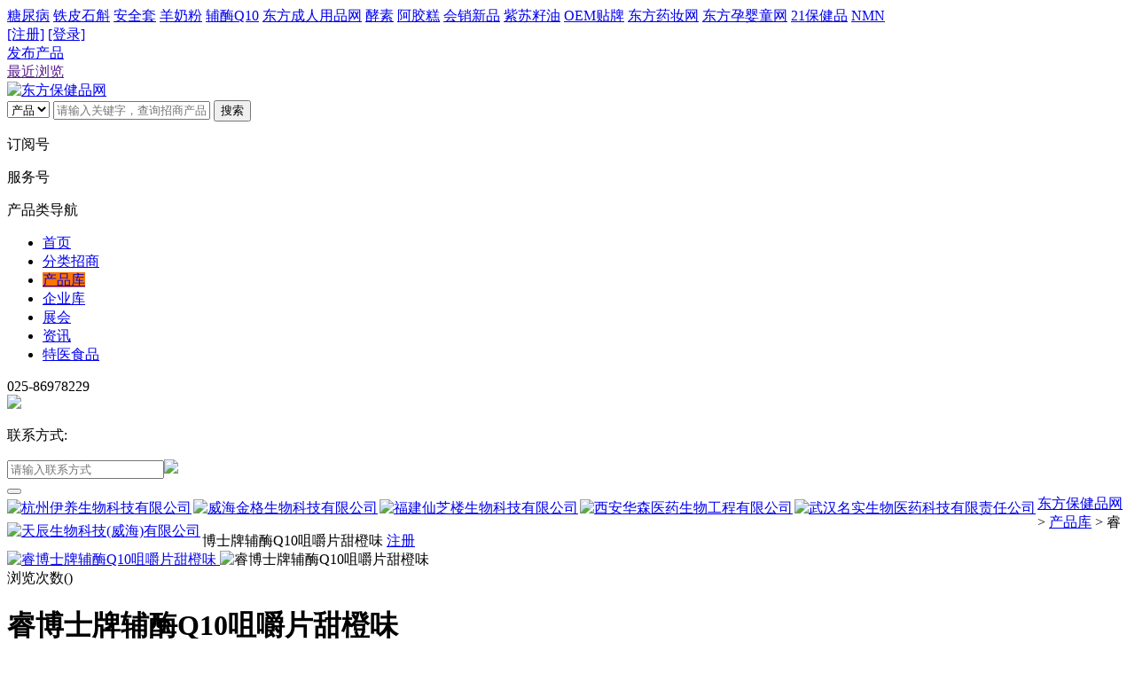

--- FILE ---
content_type: text/html;charset=utf-8
request_url: https://www.bjp321.com/zhaoshang/show-415513.html
body_size: 10091
content:
<!DOCTYPE html>
<html lang="en">
<head>
<meta charset="UTF-8">
<meta http-equiv="X-UA-Compatible" content="IE=edge,chrome=1">
<meta name="imagemode" content="force">
<meta name="renderer" content="webkit">
<title>睿博士牌辅酶Q10咀嚼片甜橙味_18g(0.6g/片x30片)_东方保健品网</title>
<meta name="keywords" content="睿博士牌辅酶Q10咀嚼片甜橙味_18g(0.6g/片x30片)" />
<meta name="description" content=" 睿博士牌辅酶Q10咀嚼片甜橙味_18g(0.6g/片x30片)正火热招商中！东方保健品网已经审核睿博士牌辅酶Q10咀嚼片甜橙味_18g(0.6g/片x30片)招商信息，代理商通过东方保健品网可了解更多保健品招商信息！ " />
<link rel="stylesheet" href="https://www.bjp321.com/skin/bjp_new/css/common/base.css?v=2026-01-23" />
<link rel="stylesheet" href="https://www.bjp321.com/skin/bjp_new/css/common/common.css?v=2026-01-23" />
<link rel="stylesheet" href="https://www.bjp321.com/skin/bjp_new/css/main.css?v=2.1.0.4" />
<link rel="stylesheet" href="https://www.bjp321.com/skin/bjp_new/css/common/jqueryplugins.css?v=2026-01-23" />
<link href="https://www.bjp321.com/skin/bjp_new/css/index.css?v=1.0.0.2" rel="stylesheet"/>
<link rel="stylesheet" href="https://www.bjp321.com/skin/bjp_new/css/common/page.css?v=2026-01-23" />
<link rel="stylesheet" href="https://www.bjp321.com/skin/bjp_new/css/buyMessage.css?v=1.0.0.2" />
<link rel="stylesheet" href="https://www.bjp321.com/skin/bjp_new/css/products.css?v=2026-01-23" />
<!--[if lt IE 9]>
<script type="text/javascript" src="https://www.bjp321.com/skin/bjp_new/js/lib/html5shiv.min.js?v=2026-01-23"></script>
<![endif]-->
<script type="text/javascript" src="https://www.bjp321.com/skin/bjp_new/js/lib/jquery.min.js?v=2026-01-23"></script>
<script type="text/javascript" src="https://www.bjp321.com/skin/bjp_new/js/lib/jquery-ui.min.js?v=2026-01-23"></script>
<script type="text/javascript" src="https://www.bjp321.com/skin/bjp_new/js/common/jqueryplugins.js?v=2026-01-23"></script>
<script type="text/javascript">var user={};user.id='0';user.username='';user.groupid="3"</script>
<script type="text/javascript" src="https://www.bjp321.com/api/define.php?m=22"></script>
<script type="text/javascript" src="https://www.bjp321.com/skin/bjp_new/js/global.js?v=2026-01-23"></script>
<script type="text/javascript" src="https://www.bjp321.com/lang/zh-cn/lang.js?v=2026-01-23"></script>
<script type="text/javascript" src="https://www.bjp321.com/file/script/config.js?v=2026-01-23"></script>
<script type="text/javascript" src="https://www.bjp321.com/file/script/common.js?v=2026-01-23"></script>
<script type="text/javascript" src="https://www.bjp321.com/file/script/page.js?v=2026-01-23"></script>
<script type="text/javascript" src="https://www.bjp321.com/file/script/jquery.lazyload.js?v=2026-01-23"></script>
<script type="text/javascript" src="https://www.bjp321.com/skin/bjp_new/js/liuyan.js?v=2026-01-23"></script>
<script src="https://www.bjp321.com/hits/js/pagecounter.js"></script>
<script type="text/javascript" src="https://www.bjp321.com/skin/bjp_new/js/info.js?v=2026-01-23"></script>
<script type="text/javascript" src="https://www.bjp321.com/skin/bjp_new/js/products.js?v=2026-01-23"></script>
<script type="text/javascript">
GoMobile('https://m.bjp321.com/zhaoshang/detail-415513.html');
var _hmt = _hmt || [];
(function() {
var hm = document.createElement("script");
hm.src = "//hm.baidu.com/hm.js?3870de337bd4d39fc5662812b0ee47e5";
var s = document.getElementsByTagName("script")[0];
s.parentNode.insertBefore(hm, s);
})();
</script>
</head>
<body>
<div id="container">
<header id="header" class="clearfix">
<div class="header-top">
<div class="header-top-container">
<div class="left">
<a href="https://tangniaobing.bjp321.com">糖尿病</a>
<a href="https://shihu.bjp321.com">铁皮石斛</a>
<a href="https://anquantao.bjp321.com">安全套</a>
<a href="https://yangnaifen.bjp321.com">羊奶粉</a>
<a href="https://fumei.bjp321.com">辅酶Q10</a>
<a href="https://cr.bjp321.com">东方成人用品网</a>
<a href="https://jiaosu.bjp321.com">酵素</a>
<a href="https://ajiaogao.bjp321.com">阿胶糕</a>
<a href="https://hxxp.bjp321.com">会销新品</a>
<a href="https://zisuziyou.bjp321.com">紫苏籽油</a>
<a href="https://oem.bjp321.com">OEM贴牌</a>
<a href="https://yaozhuang.bjp321.com">东方药妆网</a>
<a href="https://yyt.bjp321.com">东方孕婴童网</a>
<a href="https://bjspw.bjp321.com">21保健品</a>
<a href="https://nmn.bjp321.com">NMN</a>
</div>
<div class="right clearfix">
<div class="col clearfix">
<a class="button" href="https://www.bjp321.com/member/registerss.php">[注册]</a>
<a class="button" href="https://www.bjp321.com/member/login.php">[登录]</a>
</div>
<div class="col clearfix">
<a class="button" href="/member/my.php?mid=22&action=add">发布产品</a>
</div>
<div class="col mr-0 clearfix">
<div class="header-dropmenu js-view-wrap">
<a class="button mr-0 js-view-button" href="">最近浏览</a>
<div class="view-menu js-view-menu liulan_box"></div>
</div>
</div>
</div>
</div>
</div>
<div class="header-bottom">
<div class="header-bottom-container">
<a class="logo" href="/">
<img src="https://www.bjp321.com/skin/yaozs/image/logonew.jpg" alt="东方保健品网">
</a>
<div class="search">
<form action="https://www.bjp321.com/zhaoshang/search.php" method='get' id="search_form">
<div class="searchbar">
<select class="js-search" id="header-search-select">
<option value="1"  selected >产品</option>
<option value="2" >企业</option>
<option value="3" >代理</option>
</select>
<input type="text" placeholder="请输入关键字，查询招商产品或厂家" name="kw" value="">
<button type="submit">搜索</button>
</div>
<div class="keywords clearfix">
</div>
</form>
</div>
<div class="right">
<div class="right_logo"><p>订阅号</p></div>
<div class="right_wei"><p>服务号</p></div>
</div>
</div>
</div>
</header>
<nav id="nav">
<div class="nav-container">
<div class="nav-button js-nav-button">
<span>
产品类导航
</span>
</div>
<ul class="nav-list clearfix">
<li><a href="/">首页</a></li>
<li><a href="/fenlei/" title="new">分类招商</a></li>
<li><a href="/zhaoshang/" style="background: #FF7300;">产品库</a></li>
<li><a href="/company/"  >企业库</a></li>
<!--<li><a href="/daili/" >代理商库</a></li>

<li><a href="http://huixiao.bjp321.com/" >会销频道</a></li>
-->
<li><a href="/zhanhui/" >展会</a></li>
<li><a href="/info/"  >资讯</a></li>
<li><a href="https://www.bjp321.com/teyi/"  >特医食品</a></li>
</ul>
<span class="tel">025-86978229</span>
</div>
</nav>
<!--留言板块开始-->
  <div class="yaozs_message"></div>
  <div class="yaozs_list">
   <div><img src="https://www.bjp321.com/skin/bjp_new/images/ok_05.jpg" class="yaozs_delete"></div>
   <div class="yaozs_mess_list">
    <p>联系方式:</p>
    <div class="tel_tel"><input class="yaozs_tel" name="mobile" placeholder="请输入联系方式"><img src="https://www.bjp321.com/skin/bjp_new/images/bg1.jpg" class="pix"></div>
   </div>
  <button class="button_btn" onclick="ajax_sub1();"></button>
  </div>
<!--留言板块结束--><div class="detail_ad_list">
    <style>
.g_0308 a{float:left;margin:5px 2px 0 0;}
        img{cursor: pointer;}
        #pic{position: absolute; display: none;}
        #pic1{ width: 600px; height: 450px; border-radius: 5px; -webkit-box-shadow: 5px 5px 5px 5px hsla(0,0%,5%,1.00); box-shadow: 5px 5px 5px 0px hsla(0,0%,5%,0.3); } 
    </style>
    <div class="g_0308"><a href="https://www.bjp321.com/vip/yiyang/" target="_blank"><img class="pid-177" src="https://www.bjp321.com/file/upload/202103/26/14-58-18-68-1.gif" width="196" height="60" alt="杭州伊养生物科技有限公司"/></a></div>
    <div class="g_0308"><a href="https://www.bjp321.com/vip/jg/" target="_blank"><img class="pid-178" src="https://www.bjp321.com/file/upload/202103/04/13-35-38-11-1.jpg" width="196" height="60" alt="威海金格生物科技有限公司"/></a></div>
    <div class="g_0308"><a href="https://www.bjp321.com/vip/fjxianzhilou/" target="_blank"><img class="pid-179" src="https://www.bjp321.com/file/upload/202407/17/16-43-23-87-1.gif" width="196" height="60" alt="福建仙芝楼生物科技有限公司"/></a></div>
    <div class="g_0308"><a href="https://www.bjp321.com/vip/huasen/" target="_blank"><img class="pid-180" src="https://www.bjp321.com/file/upload/202010/09/14-49-48-94-1.gif" width="196" height="60" alt="西安华森医药生物工程有限公司"/></a></div>
    <div class="g_0308"><a href="https://www.bjp321.com/vip/mingshi/" target="_blank"><img class="pid-181" src="https://www.bjp321.com/file/upload/202202/18/14-09-42-29-1.gif" width="196" height="60" alt="武汉名实生物医药科技有限责任公司"/></a></div>
    <div class="g_0308"><a href="https://www.bjp321.com/vip/tianchen/" target="_blank"><img class="pid-182" src="https://www.bjp321.com/file/upload/202401/02/15-02-31-59-1.jpg" width="196" height="60" alt="天辰生物科技(威海)有限公司"/></a></div>
    <div class="clear"></div>
</div>
<!--位置开始-->
<div class="location">
    <span>
    <a href="/">东方保健品网</a>
    &gt;
    <a href="/zhaoshang/"> 产品库</a>
    &gt;
    <a>睿博士牌辅酶Q10咀嚼片甜橙味</a>
    </span>
    <a href="https://www.bjp321.com/member/registerss.php" class="text-register">注册</a>
</div>
<!--位置结束-->
<!--详情开始-->
<!--第一部分开始-->
<div class="detail_first">
    <div class="detail_first_img">
        <!--图片切换开始-->
        <div class="left_a">
            <a class="screenshot" href="https://www.bjp321.com/file/upload/202305/23/11-28-13-85-139959.jpg.thumb.jpg">
                <img class="cssf" src="https://www.bjp321.com/file/upload/202305/23/11-28-13-85-139959.jpg.thumb.jpg" alt="睿博士牌辅酶Q10咀嚼片甜橙味">
            </a>
                        <img class="con1" src="https://www.bjp321.com/file/upload/202305/23/11-28-13-85-139959.jpg.thumb.jpg" alt="睿博士牌辅酶Q10咀嚼片甜橙味">
                        <div class="clear"></div>
            <div class="detail_first_count">浏览次数(<span id="counter" data-url="https://www.bjp321.com/hits/info_22/415513"></span>)</div>
            <script>$('#counter').pageCounter();</script>
        </div>
        <!--图片切换结束-->
        <div class="clear"></div>
    </div>
    <div class="detail_first_xq">
<!--招商彩页开始-->
<!--招商彩页结束-->
        <h1 class="detail_first_title">             睿博士牌辅酶Q10咀嚼片甜橙味             </h1>
        <div class="detail_first_hotline red-1">
            <h2>招商热线
                <p></p>
            </h2>
            <span title="025-86978229" style="width:420px;">025-86978229&nbsp;&nbsp;&nbsp;</span>
        </div>
        <div class="clear"></div>
        <div class="detail_first_time"><img src="https://www.bjp321.com/skin/bjp_new/images/js_06.jpg" class="pic">食健备G202234000413<span>更新时间：1年前</span>
        </div>
        <div class="detail_first_detail">
            <ul>
                <li>产品规格： 18g(0.6g/片x30片)</li>
                <!-- <li>产品标签： -->
                    <!--  -->
                    <!--  -->
                    <!--  </li> -->
                <li>招商区域： 全国</li>
                <li>产品卖点： 有助于增强免疫力</li>
<li class="orange-1">注意事项： 此产品非药品，不可替代药物治疗疾病！</li>
            </ul>
        </div>
        <div class="clear"></div>
        <div class="detail_first_search">
            <a href="#four" name="contact"><span class="detail_first_tel">查看联系方式</span></a>
            <span class="detail_first_dl">我要代理</span>
            <!--代理弹窗-->
            <div class="dbfads-modal">
                <div class="dbfads-dialog">
                    <div class="title-a">专属代理<span style="color:red;">VIP渠道</span>
                        <img src="https://www.bjp321.com/skin/bjp_new/images/cha.jpg" class="js-delete"></div>
                    <div class="dbfads-product"><span>您关注的产品: </span>
                        <input type="text" class="dbfads-name"  name='title1' value="睿博士牌辅酶Q10咀嚼片甜橙味 ">
                    </div>
<div class="clear"></div>
                    <div class="dbfads-product"><span style="color:red;">您的号码: </span>
                        <input type="text" class="dbfads-tel" value="" name="mobile1">
                    </div>
                    <input type="hidden" name="itemid" value="415513">
                    <button class="dbfads-finish" onclick="ajax_sub_infox();">马上提交</button>
                    <div class="tip">提交电话，厂家马上单独电话您价格！</div>
                </div>
            </div>
            <script>
   $(function(){
     $(".detail_first_dl").click(function(){
  $(".dbfads-modal,.dbfads-dialog").show();
 });
 $(".js-delete").click(function(){
   $(".dbfads-modal,.dbfads-dialog").hide();
 })
   })
  </script>
  <script>
$(function(){
$(".left_a a").hover(function(){
$(this).append("<p id='pic'><img src='"+this.href+"' id='pic1'></p>");
$(".left_a a").mousemove(function(e){
$("#pic").css({
"top":(e.pageY/2-250)+"px",
"left":(e.pageX/2+20)+"px"
}).fadeIn("fast");
// $("#pic").fadeIn("fast");
});
},function(){
$("#pic").remove();
});
});
  </script>
            <!--代理弹窗-->
            
        </div>
        <div class="clear"></div>
                <div class="detail_first_company">
            <ul>
                <li>招商企业：
                    <a href="https://www.bjp321.com/com/139959"><b>北京喏华药业有限公司</b></a>
                </li>
                                <li>联 系 人： 东方保健品网客服中心</li>
                <li>招商热线： <span>025-86978229</span><span style="margin-left;10px;color:#C11920;"></span></li>
                <li>联系方式： <span>025-86978229</span><span style="margin-left;10px;color:#C11920;"></span></li>
                <li><span class="orange-1">温馨提示： 联系时请说明来自“东方保健品网”，您会获得更多优惠和支持！</span></li>
                <li>在线洽谈：
                    <a target="blank"
                            href="http://wpa.qq.com/msgrd?V=3&uin=267002396&Site=QQ%E5%AE%A2%E6%9C%8D&Menu=yes"><img
                        border="0" src="https://www.bjp321.com/skin/bjp_new/images/pa.gif" alt="点击这里给我发消息"></a>
                </li>
                            </ul>
        </div>
    </div>
    <div class="detail_first_right">
        <span class="fh vips">
        0        </span>
        <!--企业logo-->
        <img class="musdd33 left_img" style="width: 105px; margin-right: 0px;" src="https://www.bjp321.com/file/upload/userlogo/144x108/1684811908_139959.jpg">
        <!--/企业logo end-->
        <div class="mmsede left_img">
            <img src="https://www.bjp321.com/skin/bjp_new/images/wez.jpg">
            <a class="ckxqs"
                                                      href="https://www.bjp321.com/com/139959/introduce"
                                                      target="_blank">企业详情</a>
        </div>
        <div class="detail_first_content">
            <p class="orange-1">本网站不销售任何保健品，个人购买请勿拨打客服热线！</p>
            <p class="middle">如您对此保健品感兴趣，请留言回复</p>
            <span>北京喏华药业有限公司<br>
            会主动与您接洽！<br>
            合作双方请谨慎交易，交易前请先核实查证对方证件及信息真实性，以确保您的利益不受损失。</span></div>
        <div class="detail_first_sao">
            <p class="erweima">扫一扫发到手机</p>
            <div class="detail_first_pci">
                <img src="" id='ewming' width="100" height="100" />
<script>
$(document).ready(function(){
  $(".erweima").one("mouseover",function(){
$('#ewming').attr('src','https://m.bjp321.com/api/qrcode.php?q=https://m.bjp321.com/zhaoshang/show-415513.html')
  });
});
</script>
                <span>微信扫一扫，产品信息发手机</span>
            </div>
        </div>
        <div class="detail_first_brand">
            <ul>
                <li class="brand"><span>品牌保障</span></li>
                <li class="protect"><span>货源保障</span></li>
                <li class="service"><span>服务保障</span></li>
            </ul>
        </div>
    </div>
<!--过期遮罩-->
    <div class="bg-color time-js" style="display:none;">
        <div class="out-date"><img src="https://www.bjp321.com/skin/bjp_new/images/01_03.png"></div>
        <div class="detail_product-new">
            <div class="product-list-new">
                <span>产品推荐</span>
                <ul>
                    <!--此处有6条数据-->
                                                                                <li>
                        <a href="/zhaoshang/show-422630.html" target="_blank"><img src="https://www.bjp321.com/file/upload/202412/26/16-34-26-47-137352.jpg.thumb.jpg">
                        <p>天辰牌辅酶Q10 胶囊</p>
                        </a>
                    </li>
                                                                                <li>
                        <a href="/zhaoshang/show-417993.html" target="_blank"><img src="https://www.bjp321.com/file/upload/202309/15/14-24-14-67-137352.png.thumb.png">
                        <p>优一®辅酶Q10胶囊高含量辅酶Q10 62g源头厂家OEM贴牌代加工全国招商</p>
                        </a>
                    </li>
                                                                                <li>
                        <a href="/zhaoshang/show-407861.html" target="_blank"><img src="https://www.bjp321.com/file/upload/202212/30/16-22-56-26-137352.jpg.thumb.jpg">
                        <p>优一®辅酶Q10软胶囊OEM贴牌代加工源头工厂</p>
                        </a>
                    </li>
                                                                                <li>
                        <a href="/zhaoshang/show-407851.html" target="_blank"><img src="https://www.bjp321.com/file/upload/202506/30/13-38-35-24-137352.jpg.thumb.jpg">
                        <p>欧赞牌辅酶Q10软胶囊源头厂家贴牌定制代加工全国招商</p>
                        </a>
                    </li>
                                                                                <li>
                        <a href="/zhaoshang/show-410640.html" target="_blank"><img src="https://www.bjp321.com/file/upload/202303/01/16-21-24-76-137352.jpg.thumb.jpg">
                        <p>优一牌维生素C咀嚼片(甜橙味)源头厂家贴牌定制全国招商</p>
                        </a>
                    </li>
                                                                                <li>
                        <a href="/zhaoshang/show-424413.html" target="_blank"><img src="https://www.bjp321.com/file/upload/202506/30/13-43-54-25-137352.jpg.thumb.jpg">
                        <p>辅酶Q10胶囊高含量98.5%原料8项国家发明专利招商大包代工</p>
                        </a>
                    </li>
                                                                                                                                                                                                                                                                                                                                                                                                                                                                                                                                                                                                                                                                <!--此处有6条数据-->
                </ul>
            </div>
        </div>
    </div>
<!--过期遮罩-->
</div>
<!--第一部分结束-->
<div class="detail_second">
    <div class="detail_second_left">
        <div class="detail_second_same"><span>同类产品推荐</span>
            <ul class="detail_second_samelist">
                                <li>
                    <a href="/zhaoshang/show-425504.html" target="_blank"> 怡安膏 </a>
                </li>
                                <li>
                    <a href="/zhaoshang/show-425503.html" target="_blank"> 怡脾膏 </a>
                </li>
                                <li>
                    <a href="/zhaoshang/show-425502.html" target="_blank"> 怡润膏 </a>
                </li>
                                <li>
                    <a href="/zhaoshang/show-425501.html" target="_blank"> 怡通膏 </a>
                </li>
                                <li>
                    <a href="/zhaoshang/show-425500.html" target="_blank"> 怡心膏 </a>
                </li>
                                <li>
                    <a href="/zhaoshang/show-425499.html" target="_blank"> 怡舒膏 </a>
                </li>
                                <li>
                    <a href="/zhaoshang/show-425467.html" target="_blank"> 十二药坊牌枸杞淫羊藿胶... </a>
                </li>
                                <li>
                    <a href="/zhaoshang/show-425455.html" target="_blank"> 霁风清®低聚肽复合粉固... </a>
                </li>
                                <li>
                    <a href="/zhaoshang/show-425454.html" target="_blank"> 律安博γ-氨基丁酸固体... </a>
                </li>
                                <li>
                    <a href="/zhaoshang/show-425453.html" target="_blank"> 怡维唐Ⅱ型复合蛋白粉 </a>
                </li>
                            </ul>
        </div>
        <div class="detail_second_same"><span>该企业其它产品</span>
            <div class="list_lh">
                <div class="detail_second_samelist">
                    <ul>
                                                <li>
                            <a href="/zhaoshang/show-418395.html" target="_blank">白蛋白肽饮液</a>
                        </li>
                                                <li>
                            <a href="/zhaoshang/show-415766.html" target="_blank">鹿鞭丸</a>
                        </li>
                                                <li>
                            <a href="/zhaoshang/show-415765.html" target="_blank">白蛋白肽特殊膳食食品</a>
                        </li>
                                                <li>
                            <a href="/zhaoshang/show-415641.html" target="_blank">享久延时喷剂</a>
                        </li>
                                                <li>
                            <a href="/zhaoshang/show-415524.html" target="_blank">御医通骨灵医用退热凝胶</a>
                        </li>
                                                <li>
                            <a href="/zhaoshang/show-415523.html" target="_blank">御医通骨灵磁疗贴</a>
                        </li>
                                                <li>
                            <a href="/zhaoshang/show-415522.html" target="_blank">御医通骨灵</a>
                        </li>
                                                <li>
                            <a href="/zhaoshang/show-415521.html" target="_blank">瞳视久康 眼周部位型</a>
                        </li>
                                                <li>
                            <a href="/zhaoshang/show-415520.html" target="_blank">扶骨止痛贴</a>
                        </li>
                                                <li>
                            <a href="/zhaoshang/show-415519.html" target="_blank">藏药光疗消痛膏</a>
                        </li>
                                            </ul>
                </div>
            </div>
        </div>
    </div>
    <script type="text/javascript" src="https://www.bjp321.com/skin/bjp_new/js/scroll.js"></script>
    <script type="text/javascript" src="https://www.bjp321.com/skin/bjp_new/js/map.js"></script>
    <script type="text/javascript">
        $(document).ready(function(){
            $('.list_lh li:even').addClass('lieven');
        })
        $(function(){
            $("div.list_lh").myScroll({
                speed:40, //数值越大，速度越慢
                rowHeight:100 //li的高度
            });
        });
    </script>
    <div class="detail_second_right">
        <div class="detail_second_nav tab-nav" id="contact">
            <ul>
                <li class="tag_active">
                    <a href="#one">产品详情</a>
                </li>
                <li>
                    <a href="#two">招商政策</a>
                </li>
                <li>
                    <a href="#three">代理要求</a>
                </li>
                <li>
                    <a href="#four">联系方式</a>
                </li>
                <li>
                    <a href="#five">代理留言</a>
                </li>
                            </ul>
        </div>
        <div class="clear"></div>
        <div class="product_first">
            <div id="one"></div>
            <!--
            <div id="one">
                <div class="detail_second_message"><span>产品详情</span></div>
                <div class="detail_second_com">
<div class="detail_bg_show">
<div class='frosted-glass'></div>
</div>
                    <div class="detail_second_contact">
                        <ul>
                            <li class="detail_second1">产品标签</li>
                            <li class="detail_second2"></li>
                            <li class="detail_second1">招商区域</li>
                            <li class="detail_second2">
                                全国                            </li>
                            <li class="detail_second1">执行标准</li>
                            <li class="detail_second2"></li>
                            <li class="detail_second1">产品类别</li>
                            <li class="detail_second2">免疫调节</li>
                            <li class="detail_second1">产品规格</li>
                            <li class="detail_second2">18g(0.6g/片x30片)</li>
                            <li class="detail_second1">卫生许可证</li>
                            <li class="detail_second2"></li>
<li class="detail_second1">成份</li>
                            <li class="detail_second2"></li>
                            <li class="detail_second1">性状</li>
                            <li class="detail_second2"></li>
                            <li class="detail_second1">功能主治</li>
                            <li class="detail_second2 instructions-li"></li>
                            <li class="detail_second1">用法用量</li>
                            <li class="detail_second2"></li>
                            <li class="detail_second1">不良反应</li>
                            <li class="detail_second2 instructions-li"></li>
                            <li class="detail_second1">注意事项</li>
                            <li class="detail_second2 instructions-li"></li>
                            <li class="detail_second1">禁忌</li>
                            <li class="detail_second2"></li>
                            <li class="detail_second1">贮藏</li>
                            <li class="detail_second2"></li>
                            <li class="detail_second1">保质期</li>
                            <li class="detail_second2"></li>
                            <li class="detail_second1">批准文号</li>
                            <li class="detail_second2"></li>
                        </ul>
<style type="text/css">
                            .instructions-li {
                                height: auto;
                                min-height: 34px;
                                white-space: normal;
                            }
                        </style>
                        <style type="text/css">
                            .detail_second_contact {
                                height: auto;
                            }
                            .detail_second1 {
                                border: 1px solid #eaeaea;
                                margin-top: -1px;
                                margin-left: -1px;
                            }
                            .detail_second2 {
                                width: 889px;
                                border: 1px solid #eaeaea;
                                margin-top: -1px;
                                margin-left: -1px;
                            }
                        </style>
                        <div class="clear"></div>
                    </div>
                </div>
                <div class="clear"></div>
            </div>
            -->
            <div id="two">
                <div class="detail_second_message"><span>招商政策</span></div>
                <div class="detail_second_com">
                    <div class="clear"></div>
                    <div class="detail_second_content">
                        及时提供货源，确保全国范围内2～10天内到货； ·实行区域独家代理，确保运作者权益； ·提供合理的运作空间，确保投入与收益成正比； ·企业会持续稳定给予代理商做全面服务工作； ·完成任务年终返点；
                        ·提供合法的经营手续；
                    </div>
                </div>
                <div class="clear"></div>
            </div>
            <div id="three">
                <div class="detail_second_message"><span>代理要求</span></div>
                <div class="detail_second_com">
                    <div class="clear"></div>
                    <div class="detail_second_content">
                        ·有长期合作的决心；
                        ·具有较强的责任心和信心；
                        ·完善的销售网络；
                        ·具有一定的经济实力和良好的商业信誉；
                        ·具有丰富的市场操作经验，较强的市场开发能力；
                    </div>
                </div>
                <div class="clear"></div>
            </div>
            <div id="four">
                <div class="detail_second_message"><span>联系方式</span></div>
                <div class="detail_second_com">
                    <div class="detail_second_com">
                        <table class="detail_second_touch">
                            <tbody>
                                <tr>
                                    <td class="grey">公司名称</td>
                                    <td class="yellowa">北京喏华药业有限公司</td>
                                    <td class="grey">手机号码</td>
                                    <td class="yellowa">025-86978229</td>
                                    <td class="grey">微信号</td>
                                    <td class="yellowa"></td>
                                </tr>
                                <tr>
                                    <td class="grey">公司地址</td>
                                    <td class="yellowa">北京喏华药业有限公司</td>
                                    <td class="grey">即时通讯</td>
                                    <td class="yellowa">vip会员可查看</td>
                                </tr>
                                <tr>
                                    <td class="grey">公司电话</td>
                                    <td class="yellowa">vip会员可查看</td>
                                    <td class="grey">在线状态</td>
                                    <td class="yellowa"><a target="blank" href="http://wpa.qq.com/msgrd?V=3&uin=267002396&Site=QQ%E5%AE%A2%E6%9C%8D&Menu=yes">
                                        <img border="0" src="https://www.bjp321.com/skin/yaozs/image/pa.gif" alt="点击这里给我发消息">
                                        </a></td>
                                </tr>
                                <tr>
                                    <td class="grey last">联系人</td>
                                    <td class="yellowa last">东方保健品网客服中心</td>
                                    <td class="grey last"></td>
                                    <td class="yellowa last"></td>
                                </tr>
                            <div class="wechat">  </span>
                            </div>
                                </tbody>
                            
                        </table>
                    </div>
                </div>
                <div class="clear"></div>
            </div>
            <div id="five">
                <div class="detail_second_message" id="sendmsg"><span>代理商留言</span></div>
                <form id="forminfo_show" name="forminfo" action="https://www.bjp321.com/member/my.php">
                    <div class="detail_second_formlist">
                        <div class="detail_second_form">
                            <div class="dbfads-left">
                                <div class="detail_second_fo_right">
                                    <ul>
                                        <li><i class="icon"><img src="https://www.bjp321.com/skin/bjp_new/images/icomn_03.jpg"></i>您的号码</li>
                                        <li>
                                            <input type="text" class="form_title" id="mobile" name="mobile2" >
                                        </li>
                                    </ul>
                                </div>
                                <div class="detail_second_fo_title">
                                    <ul>
                                        <li><i class="titleb"></i>留言标题：</li>
                                        <li>
                                            <input type="text" class="form_title" id="title" value="睿博士牌辅酶Q10咀嚼片甜橙味" name='title2'>
                                        </li>
                                    </ul>
                                </div>
               
<div class="clear"></div>
                                <div class="detail_buttom">
                                    <input type="button" class="refer" onclick="ajax_sub_infoa();" id="qrtj" value=" 确认提交">
                                </div>
                            </div>
<input type="hidden" name="itemid" value="415513">
                            <div class="detail_picmg">
                                <div class="detail_register">
                                    <a href="https://www.bjp321.com/member/registerss.php?setType=a">立即注册</a>
                                </div>
                                <div class="detail_number">已有帐号？
                                    <a href="https://www.bjp321.com/member/login.php?setType=a">立即登录</a>
                                </div>
                            </div>
                        </div>
                    </div>
                </form>
            </div>
        </div>
    </div>
</div>
<!--详情结束-->
<div class="clear"></div>
<!--类似标题的产品-->
<div class="detail_relative">
    <p>睿博士牌辅酶Q10咀嚼片甜橙味相关产品
        <a href="https://www.bjp321.com/member/registerss.php" class="text-register">注册</a>
    </p>
    <ul class="detail_relative_list">
                <li>
            <a href="/zhaoshang/show-422630.html" target="_blank">天辰牌辅酶Q10 胶囊</a>
        </li>
                <li>
            <a href="/zhaoshang/show-417993.html" target="_blank">优一®辅酶Q10胶囊高含量辅酶Q10 62g源头厂家OEM贴牌代加工全国招商</a>
        </li>
                <li>
            <a href="/zhaoshang/show-407861.html" target="_blank">优一®辅酶Q10软胶囊OEM贴牌代加工源头工厂</a>
        </li>
                <li>
            <a href="/zhaoshang/show-407851.html" target="_blank">欧赞牌辅酶Q10软胶囊源头厂家贴牌定制代加工全国招商</a>
        </li>
                <li>
            <a href="/zhaoshang/show-410640.html" target="_blank">优一牌维生素C咀嚼片(甜橙味)源头厂家贴牌定制全国招商</a>
        </li>
                <li>
            <a href="/zhaoshang/show-424413.html" target="_blank">辅酶Q10胶囊高含量98.5%原料8项国家发明专利招商大包代工</a>
        </li>
                <li>
            <a href="/zhaoshang/show-410639.html" target="_blank">优一牌维生素C咀嚼片(柠檬味)源头厂家贴牌定制</a>
        </li>
                <li>
            <a href="/zhaoshang/show-407868.html" target="_blank">咀嚼片压片糖果代加工 oem贴牌压片糖果  贴牌定制大包  源头厂家</a>
        </li>
                <li>
            <a href="/zhaoshang/show-407862.html" target="_blank">优一®牛初乳咀嚼片免疫球蛋白增强免疫力源头厂家贴牌定制</a>
        </li>
                <li>
            <a href="/zhaoshang/show-416501.html" target="_blank">优一®破壁灵芝孢子粉胶囊60粒灵芝三萜10%粗多糖OEM贴牌代加工</a>
        </li>
                <li>
            <a href="/zhaoshang/show-407833.html" target="_blank">优一®维生素C片现货秒发贴牌定制源头厂家</a>
        </li>
                <li>
            <a href="/zhaoshang/show-400084.html" target="_blank">优一牌γ-氨基丁酸酸枣仁茯苓百合压片糖果  可OEM贴牌代加工</a>
        </li>
                <li>
            <a href="/zhaoshang/show-407852.html" target="_blank">优一®橘红枇杷叶雪梨压片糖果源头厂家OEM贴牌定制</a>
        </li>
                <li>
            <a href="/zhaoshang/show-400082.html" target="_blank">优一®白芸豆果蔬酵素压片糖果 可OEM贴牌代加工</a>
        </li>
                <li>
            <a href="/zhaoshang/show-400083.html" target="_blank">优一®白芸豆果蔬酵素压片糖果 可OEM贴牌代加工</a>
        </li>
                <li>
            <a href="/zhaoshang/show-424424.html" target="_blank">源头厂家γ-氨基丁酸综合维生素矿物质片OEM贴牌定制</a>
        </li>
                <li>
            <a href="/zhaoshang/show-424418.html" target="_blank">优一®蓝莓叶黄素酯压片糖果源头厂家贴牌定制代工</a>
        </li>
                <li>
            <a href="/zhaoshang/show-407854.html" target="_blank">优一®纳豆红曲植物甾醇压片糖果贴牌定制源头厂家</a>
        </li>
                <li>
            <a href="/zhaoshang/show-410642.html" target="_blank">优一®B族维生素C片运动营养食品耐力类贴牌定制源头厂家</a>
        </li>
                <li>
            <a href="/zhaoshang/show-400081.html" target="_blank">优一®γ-氨基丁酸酸枣仁茯苓百合压片糖果 可OEM贴牌代加工</a>
        </li>
            </ul>
</div>
<div class="clear"></div>
<!--类似标题的产品-->
<script type="text/javascript">
    $(document).ready(function() {
        if (((Date.now() / 1000) - 1717722507) >= 1 * 60 * 60 * 24 * 30 * 6) {
            $('.detail_bg_show').show();
            $('.time-js').show();
        } else {
            $('.detail_bg_show').hide();
            $('.time-js').hide();
        }
    });
</script>
<!--底部开始-->
<div id="footer">
<div class="footer-container clearfix">
<div class="footer-left clearfix">
<div class="col">
<span class="title">关于</span>
<ul>
<li><a href="/kefu/lianxiwomen.html" rel="nofollow">关于我们</a></li>
<li><a href="/kefu/youqinglianjie.html" rel="nofollow">友情链接</a></li>
<li><a href="/kefu/wangzhanjieshao.html" rel="nofollow">联系我们</a></li>
</ul>
</div>
<div class="col">
<span class="title">服务</span>
<ul>
<li><a href="/sitemap/index-htm-mid-22.html">产品分类</a></li>
<li><a href="/sitemap/index-htm-mid-4.html">企业分类</a></li>
<li><a href="/sitemap/index-htm-mid-6.html">代理分类</a></li>
<li><a href="/sitemap/">网站地图</a></li>
</ul>
</div>
</div>
<div class="footer-center">
<div class="row">
<span>未经东方保健品网bjp321.com 许可不得建立镜像，不得转载本网站之所有保健品招商代理信息。
本站只提供保健品招商，保健品信息广告发布平台，对具体交易过程中的安全性不承担任何责任，
请供求双方谨慎交易！<span style="color:red;">东方保健品网仅供内部人员参考学习！
</span></span>
</div>
 <!-- <div class="row"> -->
                <!-- <span>免责声明：以上所展示的信息由企业自行提供，内容的真实性、准确性和合法性由发布企业负责，东方保健品网对此不承担任何责任。 -->
<!-- </span> -->
            <!-- </div> -->
<div class="row">
<!--<span> 增值电信业务经营许可证编号：苏B1.B2-20150237
Copyright © 2003-2021 bjp321.com All Rights Reserved
律师支持：北京易欧阳光律师事务所
</span>-->
<span> Copyright © 东方保健品网 bjp321.com All Rights Reserved<br>
                <!-- <a href="http://beian.miit.gov.cn">苏ICP备18048127号-20</a> -->
<!-- 律师支持：北京易欧阳光律师事务所<br> -->
<!-- 版权所有：南京瑞景汇信息技术有限公司<br> -->
</span>
</div>
<div class="row">
<img src="https://www.bjp321.com/skin/bjp_new/images/common/footer_01.jpg" alt="">
<img src="https://www.bjp321.com/skin/bjp_new/images/common/footer_02.jpg" alt="">
<img src="https://www.bjp321.com/skin/bjp_new/images/common/footer_03.jpg" alt="">
<img src="https://www.bjp321.com/skin/bjp_new/images/common/footer_04.jpg" alt="">
<img src="https://www.bjp321.com/skin/bjp_new/images/common/footer_05.jpg" alt="">
<img src="https://www.bjp321.com/skin/bjp_new/images/common/footer_06.jpg" alt="">
</div>
<!--<div class="row pinyinshe-row">-->
<!--<label>按排行字母分类：</label>-->
<!--<a href="/zhaoshang/pinyin_A.html">A</a>-->
<!--<a href="/zhaoshang/pinyin_B.html">B</a>-->
<!--<a href="/zhaoshang/pinyin_C.html">C</a>-->
<!--<a href="/zhaoshang/pinyin_D.html">D</a>-->
<!--<a href="/zhaoshang/pinyin_E.html">E</a>-->
<!--<a href="/zhaoshang/pinyin_F.html">F</a>-->
<!--<a href="/zhaoshang/pinyin_G.html">G</a>-->
<!--<a href="/zhaoshang/pinyin_H.html">H</a>-->
<!--<a href="/zhaoshang/pinyin_I.html">I</a>-->
<!--<a href="/zhaoshang/pinyin_J.html">J</a>-->
<!--<a href="/zhaoshang/pinyin_K.html">K</a>-->
<!--<a href="/zhaoshang/pinyin_L.html">L</a>-->
<!--<a href="/zhaoshang/pinyin_M.html">M</a>-->
<!--<a href="/zhaoshang/pinyin_N.html">N</a>-->
<!--<a href="/zhaoshang/pinyin_O.html">O</a>-->
<!--<a href="/zhaoshang/pinyin_P.html">P</a>-->
<!--<a href="/zhaoshang/pinyin_Q.html">Q</a>-->
<!--<a href="/zhaoshang/pinyin_R.html">R</a>-->
<!--<a href="/zhaoshang/pinyin_S.html">S</a>-->
<!--<a href="/zhaoshang/pinyin_T.html">T</a>-->
<!--<a href="/zhaoshang/pinyin_U.html">U</a>-->
<!--<a href="/zhaoshang/pinyin_V.html">V</a>-->
<!--<a href="/zhaoshang/pinyin_W.html">W</a>-->
<!--<a href="/zhaoshang/pinyin_X.html">X</a>-->
<!--<a href="/zhaoshang/pinyin_Y.html">Y</a>-->
<!--<a href="/zhaoshang/pinyin_Z.html">Z</a>-->
<!--</ul>-->
<!--</div>-->
</div>
<div class="footer-right">
<div class="row"><span>广告咨询：025-86978229</span></div>
<div class="row"><span>传真：025-66622260</span></div>
<div class="row"><span>客服咨询</span><a href="https://admin.qidian.qq.com/static_proxy/b2b-qq/wpa-link/index.html#/person?uin=267002396"  rel="nofollow"><img src="https://www.bjp321.com/skin/bjp_new/images/pa.gif" alt="我现在不在，有事点这里"></a></div>
<div class="row"><span>业务咨询 </span><a href="https://admin.qidian.qq.com/static_proxy/b2b-qq/wpa-link/index.html#/person?uin=267002396" target="_blank" rel="nofollow"><img src="https://www.bjp321.com/skin/bjp_new/images/pa.gif" alt="我现在不在，有事点这里"></a></div>
<div class="row"><span>媒体合作 </span><a href="https://admin.qidian.qq.com/static_proxy/b2b-qq/wpa-link/index.html#/person?uin=267002396" target="_blank" rel="nofollow"><img src="https://www.bjp321.com/skin/bjp_new/images/pa.gif" alt="我现在不在，有事点这里"></a></div>
<div class="row"><img src="https://www.bjp321.com/skin/bjp_new/images/common/QRcode.jpg" alt=""></div>
</div>
</div>
</div>
<script type="text/javascript" src="https://www.bjp321.com/skin/bjp_new/js/asdf.js?timestamp=1769151404"></script>
<script>
$(function(){$("img").lazyload();});
</script>
<!--底部结束-->
</div>
</body>
</html> 